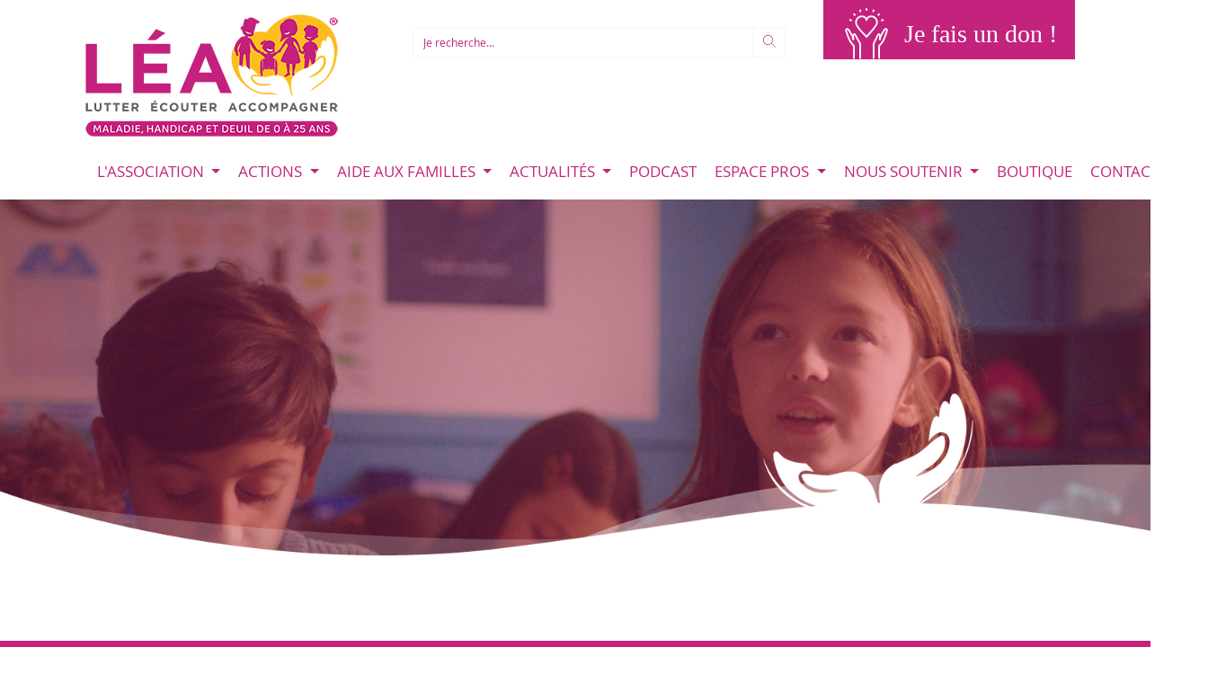

--- FILE ---
content_type: text/html; charset=utf-8
request_url: https://www.asso-lea.org/actualites-91-les-permanences-2023.html
body_size: 8342
content:

<!DOCTYPE html>
<html lang="fr">
<head>
    <meta http-equiv="Content-Type" content="text/html; charset=utf-8">
<meta name="viewport" content="width=device-width, initial-scale=1">
<title>Asso Léa</title>
<meta name="description" content="L'association LEA accompagne et soutient les familles d’enfants malades et/ou en situation de handicap, toutes pathologies et handicaps confondus, ainsi que leurs familles. Son soutien est administratif, psychologique et matériel. ">
<meta name="keywords" content="association, léa, handicap, enfants, malades, médecine, accompagnement, social, deuil, maladie, mdph">
<meta name="google-site-verification" content="stCK9JT1liwed79WKIqk2nOTkIfQqbsmUfFGDHgUqbE" />
    <!-- Bootstrap -->
    <link href="template/css/bootstrap/bootstrap.min.css" rel="stylesheet">
    <link href="fonts/bootstrap-icons.css" rel="stylesheet">
    <link rel="stylesheet" type="text/css" href="template/js/slick/slick.css"/>
    <link rel="stylesheet" type="text/css" href="template/js/slick/slick-theme.css"/>
    <link href="template/js/ekko-lightbox/ekko-lightbox.css" rel="stylesheet" />
    <link href="template/css/ecommerce.css" rel="stylesheet">
    <link href="template/css/screen.css?v=5" rel="stylesheet">
<!--[if lt IE 10]>  
<link href="template/css/screen_ie.css" rel="stylesheet">
<![endif]-->
<!-- HTML5 Shim and Respond.js IE8 support of HTML5 elements and media queries -->
<!-- WARNING: Respond.js doesn't work if you view the page via file:// -->
<!--[if lt IE 9]>
<script src="https://oss.maxcdn.com/libs/html5shiv/3.7.0/html5shiv.js"></script>
<script src="https://oss.maxcdn.com/libs/respond.js/1.4.2/respond.min.js"></script>
<![endif]-->
<!-- Google tag (gtag.js) -->
<script async src="https://www.googletagmanager.com/gtag/js?id=G-50TG1FFLPM"></script>
<script>
  window.dataLayer = window.dataLayer || [];
  function gtag(){dataLayer.push(arguments);}
  gtag('js', new Date());
  gtag('config', 'G-50TG1FFLPM');
</script>
</head>
<body role="document" id="page-actualite_details"> 
    <header>
        <div class="container-fluid">
            <div class="container">
                <div class="row mb-3 align-items-start">                 
                    <div class="navbar-header d-md-flex align-items-start">
                        <a class="navbar-brand" href="https://www.asso-lea.org/?fond=index" title="AssoLéa">
                            <img src="template/images/logo.png"  alt="logo" />
                        </a>           
                        <form method="get" class="quickSearch flex-grow-1 px-md-5" action="/">
                            <input type="hidden" name="fond" value="recherche">
                            <div class="form-group">
                                <div class="input-group">                              
                                    <input type="text" name="motcle" class="form-control" value="" placeholder="Je recherche...">
                                    <div class="input-group-btn">
                                        <button type="submit" class="btn btn-default">
                                            <span class="icon-search-1"></span>
                                        </button>
                                    </div>
                                </div>
                            </div>
                        </form>
                        <a href="https://lea.iraiser.eu/jedonne/" title="#TITRE" target="_blank" class="text-center hidden-xs hidden-sm btn-don d-flex align-items-center justify-content-center">
                            <i class="icon-heart"></i> Je fais un don !
                        </a>
                    </div>
                </div>
            </div>
            <div class="row">
                <div class="menu navbar-expand-lg navbar yamm">              
                    <div class="container">
                        <button class="navbar-toggler mb-3 mb-md-0" type="button" data-bs-toggle="collapse" data-bs-target="#mainNav" aria-controls="mainNav" aria-expanded="false" aria-label="Toggle navigation">
                          <span class="navbar-toggler-icon me-3"></span>
                          Afficher le menu
                        </button>
                        <div class="collapse navbar-collapse" id="mainNav">                            
                            <ul class="navbar-nav">
                                            <li class="nav-item  dropdown">
                                                <a href="#" title="L'ASSOCIATION" class="nav-link dropdown-toggle" data-bs-toggle="dropdown">
                                                    L'ASSOCIATION
                                                </a>                                                
                                                <div class="dropdown-menu">
                                                    <div class="container">
                                                        <div class="row justify-content-start">
                                                                <div class="col-auto p-0 ">
                                                                    <a  class="dropdown-item" href="https://www.asso-lea.org/11-l-histoire-de-lea.html" title="L'histoire de Léa">L'histoire de Léa</a>
                                                                </div>
                                                                <div class="col-auto p-0 ">
                                                                    <a  class="dropdown-item" href="https://www.asso-lea.org/12-notre-equipe.html" title="Notre équipe">Notre équipe</a>
                                                                </div>
                                                                <div class="col-auto p-0 ">
                                                                    <a  class="dropdown-item" href="https://www.asso-lea.org/13-nos-antennes.html" title="Nos antennes">Nos antennes</a>
                                                                </div>
                                                                <div class="col-auto p-0 ">
                                                                    <a  class="dropdown-item" href="https://www.asso-lea.org/17-nos-partenaires.html" title="Nos partenaires">Nos partenaires</a>
                                                                </div>
                                                                <div class="col-auto p-0 ">
                                                                    <a  class="dropdown-item" href="https://www.asso-lea.org/60-documents-officiels.html" title="Documents officiels">Documents officiels</a>
                                                                </div>
                                                        </div>
                                                    </div>
                                                </div>
                                            </li>
                                    </li>
                                            <li class="nav-item  dropdown">
                                                <a href="#" title="ACTIONS" class="nav-link dropdown-toggle" data-bs-toggle="dropdown">
                                                    ACTIONS
                                                </a>                                                
                                                <div class="dropdown-menu">
                                                    <div class="container">
                                                        <div class="row justify-content-start">
                                                                <div class="col-auto p-0 ">
                                                                    <a  class="dropdown-item" href="https://www.asso-lea.org/14-aupres-des-familles.html" title="Auprès des familles">Auprès des familles</a>
                                                                </div>
                                                                <div class="col-auto p-0 ">
                                                                    <a  class="dropdown-item" href="https://www.asso-lea.org/15-aupres-des-administrations---elus.html" title="Auprès des pouvoirs publics">Auprès des pouvoirs publics</a>
                                                                </div>
                                                                <div class="col-auto p-0 ">
                                                                    <a  class="dropdown-item" href="https://www.asso-lea.org/19-aupres-des-hopitaux.html" title="Auprès des hôpitaux">Auprès des hôpitaux</a>
                                                                </div>
                                                                <div class="col-auto p-0 ">
                                                                    <a  class="dropdown-item" href="https://www.asso-lea.org/16-temoignages.html" title="Témoignages">Témoignages</a>
                                                                </div>
                                                                <div class="col-auto p-0 ">
                                                                    <a  class="dropdown-item" href="https://www.asso-lea.org/53-septembre-en-or.html" title="Septembre en or - LÉA contre le cancer des enfants">Septembre en or - LÉA contre le cancer des enfants</a>
                                                                </div>
                                                        </div>
                                                    </div>
                                                </div>
                                            </li>
                                    </li>
                                            <li class="nav-item  dropdown">
                                                <a href="#" title="AIDE AUX FAMILLES" class="nav-link dropdown-toggle" data-bs-toggle="dropdown">
                                                    AIDE AUX FAMILLES
                                                </a>                                                
                                                <div class="dropdown-menu">
                                                    <div class="container">
                                                        <div class="row justify-content-start">
                                                                <div class="col-auto p-0 ">
                                                                    <a  class="dropdown-item" href="https://www.asso-lea.org/20-trouver-de-l-aide.html" title="Dossiers administratifs">Dossiers administratifs</a>
                                                                </div>
                                                                <div class="col-auto p-0 ">
                                                                    <a  class="dropdown-item" href="https://www.asso-lea.org/62-blog.html" title="LÉA & VOUS ">LÉA & VOUS </a>
                                                                </div>
                                                                <div class="col-auto p-0 ">
                                                                    <a  class="dropdown-item" href="https://www.asso-lea.org/40-nos-groupes-de-parole.html" title="Sorties, répit">Sorties, répit</a>
                                                                </div>
                                                                <div class="col-auto p-0 ">
                                                                    <a  class="dropdown-item" href="https://www.asso-lea.org/23-guides-et-livrets.html" title="Guides et livrets">Guides et livrets</a>
                                                                </div>
                                                                <div class="col-auto p-0 ">
                                                                    <a  class="dropdown-item" href="https://www.asso-lea.org/44-le-reseau-handipret.html" title="Handiprêt">Handiprêt</a>
                                                                </div>
                                                                <div class="col-auto p-0 ">
                                                                    <a  class="dropdown-item" href="https://www.asso-lea.org/51-les-permanences-de-lea.html" title="Permanences">Permanences</a>
                                                                </div>
                                                                <div class="col-auto p-0 ">
                                                                    <a  class="dropdown-item" href="https://www.asso-lea.org/57-sante-mentale-des-aidants---conseils-et-ressources.html" title="Santé mentale, Deuil">Santé mentale, Deuil</a>
                                                                </div>
                                                                <div class="col-auto p-0 ">
                                                                    <a  class="dropdown-item" href="https://www.asso-lea.org/58-agenda.html" title="Agenda">Agenda</a>
                                                                </div>
                                                        </div>
                                                    </div>
                                                </div>
                                            </li>
                                            <li class="active nav-item dropdown">
                                                <a href="#" title="AIDE AUX FAMILLES" class="nav-link dropdown-toggle" data-bs-toggle="dropdown">
                                                    ACTUALITÉS
                                                </a>
                                                <div class="dropdown-menu">
                                                    <div class="container">
                                                        <div class="row justify-content-start"> 
                                                            <div class="col-auto p-0  ">
                                                                <a href="https://www.asso-lea.org/?fond=actus" class="dropdown-item" title="Actualités">Actualités</a>
                                                            </div>
                                                            <div class="col-auto p-0  active">
                                                                <a href="https://www.asso-lea.org/?fond=agenda" class="dropdown-item" title="Agenda">Agenda</a>
                                                            </div>
                                                        </div>
                                                    </div>
                                                </div>
                                            </li>
                                    </li>
                                            <li class="nav-item ">
                                                <a class="nav-link" href="https://www.asso-lea.org/59-notre-podcast.html" title="PODCAST">
                                                    PODCAST
                                                </a>
                                            </li>
                                    </li>
                                            <li class="nav-item  dropdown">
                                                <a href="#" title="ESPACE PROS" class="nav-link dropdown-toggle" data-bs-toggle="dropdown">
                                                    ESPACE PROS
                                                </a>                                                
                                                <div class="dropdown-menu">
                                                    <div class="container">
                                                        <div class="row justify-content-start">
                                                                <div class="col-auto p-0 ">
                                                                    <a  class="dropdown-item" href="https://www.asso-lea.org/24-commander-des-guides.html" title="Commander des guides">Commander des guides</a>
                                                                </div>
                                                                <div class="col-auto p-0 ">
                                                                    <a  class="dropdown-item" href="https://www.asso-lea.org/25-se-former.html" title="Se former">Se former</a>
                                                                </div>
                                                                <div class="col-auto p-0 ">
                                                                    <a  class="dropdown-item" href="https://www.asso-lea.org/benevolesasso-leaorg-.html" title="Gestion des bénévoles ">Gestion des bénévoles </a>
                                                                </div>
                                                        </div>
                                                    </div>
                                                </div>
                                            </li>
                                    </li>
                                            <li class="nav-item  dropdown">
                                                <a href="#" title="NOUS SOUTENIR" class="nav-link dropdown-toggle" data-bs-toggle="dropdown">
                                                    NOUS SOUTENIR
                                                </a>                                                
                                                <div class="dropdown-menu">
                                                    <div class="container">
                                                        <div class="row justify-content-start">
                                                                <div class="col-auto p-0 ">
                                                                    <a  class="dropdown-item" href="https://www.asso-lea.org/27-faire-un-don---adherer.html" title="Faire un don">Faire un don</a>
                                                                </div>
                                                                <div class="col-auto p-0 ">
                                                                    <a  class="dropdown-item" href="https://www.asso-lea.org/43-adherer.html" title="Adhérer">Adhérer</a>
                                                                </div>
                                                                <div class="col-auto p-0 ">
                                                                    <a  class="dropdown-item" href="https://www.asso-lea.org/devenir-partenaire.html" title="Devenir partenaire">Devenir partenaire</a>
                                                                </div>
                                                                <div class="col-auto p-0 ">
                                                                    <a  class="dropdown-item" href="https://www.asso-lea.org/mecenat-de-competences.html" title="Mécénat de compétences">Mécénat de compétences</a>
                                                                </div>
                                                                <div class="col-auto p-0 ">
                                                                    <a  class="dropdown-item" href="https://www.asso-lea.org/69-manifeste---municipales-2026.html" title="Manifeste - Municipales 2026">Manifeste - Municipales 2026</a>
                                                                </div>
                                                        </div>
                                                    </div>
                                                </div>
                                            </li>
                                    </li>
                                            <li class="nav-item ">
                                                <a class="nav-link" href="https://www.asso-lea.org/boutique-solidaire.html" title="BOUTIQUE">
                                                    BOUTIQUE
                                                </a>
                                            </li>
                                    </li>
                                            <li class="nav-item ">
                                                <a class="nav-link" href="https://www.asso-lea.org/contact.html" title="CONTACT">
                                                    CONTACT
                                                </a>
                                            </li>
                                    </li>
                                            <li class="nav-item ">
                                                <a class="nav-link" href="https://www.asso-lea.org/mentions-legales.html" title="CGU">
                                                    CGU
                                                </a>
                                            </li>
                                    </li>
                                <li>
                                    <a href="#">
                                        <i class="icon icon-home"></i>
                                    </a>
                                </li>
                            </ul>
                        </div>
                    </div>                    
                </div>
<div class="slick-banner hidden-xs col-12 px-0 py-3">
				        <div>
				            <div class="item mini">
				            	<img src="client/cache/contenu/1600_400____2__topcenter_lea_2025-3_708.jpg" class="image-cover topcenter">
						            <div class="caption d-flex align-items-center ">
				                        <h3 class="text-center text-md-left col col-md-5 offset-md-6 mt-5"></h3>
				                    </div>
					        </div>
				        </div>
</div>
            </div>                     
        </div>
    </header>
<section class="contenu">
	<div class="container mb-5">
		<div class="row">
			<div class="col-12">
			</div>
		</div>
	</div>
</section>
	<aside class="container-fluid mt-5 actus pb-5">
		<div class="container">
			<div class="row">
				<div class="col">
					<h2 class="titre text-center"><a href="https://www.asso-lea.org/?fond=actus" title="Toutes les actualités">Toute l'actualité de l'association Léa</a></h2>
					<div class="slick-actu">
							<a href="https://www.asso-lea.org/actualites-158-retrouvez-le-lexique-du-guide-1.html" class="item clearfix">
								<div class="img cadre">
											<img src="client/cache/actualite/400_300____2__topcenter_vert-rouge-illustration-potager-logotype-_753.png" title="" alt="" class="image-cover topcenter">
								</div>
								<div class="desc mt-3 px-1">
									<h3 class="titre">Retrouvez les maisons des parents et des familles</h3>
									<span class="more">Lire(+)</span>
								</div>
							</a>
							<a href="https://www.asso-lea.org/actualites-147-notre-rapport-d-activite-2024.html" class="item clearfix">
								<div class="img cadre">
											<img src="client/cache/actualite/400_300____2__topcenter_capture-d-e--cran-2025-04-29-a---112021_730.png" title="" alt="" class="image-cover topcenter">
								</div>
								<div class="desc mt-3 px-1">
									<h3 class="titre">L’association LÉA publie son Rapport d’Activité 2024 : une année de solidarité, d’innovation et d’engagement pour les familles !</h3>
									L’association LÉA, engagée depuis plus de 10 ans aux côtés des familles d’enfants malades ou en situation de handicap, dévoile aujourd’hui son rapport d’activité 2024. Ce document comple...
									<span class="more">Lire(+)</span>
								</div>
							</a>
							<a href="https://www.asso-lea.org/actualites-141-lea-a-la-tv-.html" class="item clearfix">
								<div class="img cadre">
											<img src="client/cache/actualite/400_300____2__topcenter_lea_still_3_710.jpg" title="" alt="" class="image-cover topcenter">
								</div>
								<div class="desc mt-3 px-1">
									<h3 class="titre">LÉA à la TV !!</h3>
									Le mardi 18 mars à 10h45 sera officiellement lancée la campagne de sensibilisation LÉA sur France télévision
									<span class="more">Lire(+)</span>
								</div>
							</a>
							<a href="https://www.asso-lea.org/actualites-139-lancement-du-podcast--lea---vous----une-voix-pour-les-familles-et-les-aidants-️.html" class="item clearfix">
								<div class="img cadre">
											<img src="client/cache/actualite/400_300____2__topcenter_podcast_695.jpg" title="" alt="" class="image-cover topcenter">
								</div>
								<div class="desc mt-3 px-1">
									<h3 class="titre">Lancement du Podcast "LÉA & Vous" : Donner la parole aux aidants </h3>
									Un rendez-vous mensuel incontournable pour informer, soutenir et sensibiliser
L’association LÉA lance son podcast mensuel "LÉA & Vous", une série d’épisodes dédiés aux familles confrontée...
									<span class="more">Lire(+)</span>
								</div>
							</a>
							<a href="https://www.asso-lea.org/actualites-117-l-agenda-lea.html" class="item clearfix">
								<div class="img cadre">
											<img src="client/cache/actualite/400_300____2__topcenter_bis-agenda_643.png" title="" alt="" class="image-cover topcenter">
								</div>
								<div class="desc mt-3 px-1">
									<h3 class="titre">L'agenda LÉA</h3>
									L'agenda LÉA est un outil essentiel pour rester informé de tous les événements que l'association organise tout au long de l'année. Il regroupe les sorties familiales, les journées de répit, les...
									<span class="more">Lire(+)</span>
								</div>
							</a>
							<a href="https://www.asso-lea.org/actualites-116-benevole-chez-lea-.html" class="item clearfix">
								<div class="img cadre">
											<img src="client/cache/actualite/400_300____2__topcenter_f10ca15b-7d84-4e46-84aa-5e013f240b68_617.jpg" title="" alt="" class="image-cover topcenter">
								</div>
								<div class="desc mt-3 px-1">
									<h3 class="titre">Devenir bénévole chez LÉA </h3>
									Rejoignez l’Association LÉA en tant que Bénévole !
Vous souhaitez faire une différence dans la vie des familles d’enfants malades, porteurs de troubles ou de handicap ? 
L’association L...
									<span class="more">Lire(+)</span>
								</div>
							</a>
							<a href="https://www.asso-lea.org/actualites-90-bulle-d-oxygene-2023.html" class="item clearfix">
								<div class="img cadre">
										<img src="template/images/logo.png" style="" class="image-contain">
								</div>
								<div class="desc mt-3 px-1">
									<h3 class="titre">Bulle d'oxygène</h3>
									Nous organisons des journées de répit et des sorties pour les familles d'enfants malades, en situation de handicap ou porteurs de troubles et pour les parents endeuillés.
									<span class="more">Lire(+)</span>
								</div>
							</a>
							<a href="https://www.asso-lea.org/actualites-72-vous-avez-envie-d-aider-lea-.html" class="item clearfix">
								<div class="img cadre">
											<img src="client/cache/actualite/400_300____2__topcenter_comment-aider-le--a_355.png" title="" alt="" class="image-cover topcenter">
								</div>
								<div class="desc mt-3 px-1">
									<h3 class="titre">Vous avez envie d'aider LÉA ?</h3>
									L’association LÉA accompagne les familles à comprendre l’univers dans lequel la maladie ou le handicap de leur enfant les a projeté, à gérer leur situation administratives et à réorganiser ...
									<span class="more">Lire(+)</span>
								</div>
							</a>
							<a href="https://www.asso-lea.org/actualites-159-hommage-a-joel-savoy.html" class="item clearfix">
								<div class="img cadre">
											<img src="client/cache/actualite/400_300____2__middlecenter_capture-d-e--cran-2025-11-26-a---112203_763.png" title="" alt="" class="image-cover middlecenter">
								</div>
								<div class="desc mt-3 px-1">
									<h3 class="titre">Hommage à Joël Savoy </h3>
									Joël Savoy nous a quitté en Octobre dernier, en hommage à ce grand homme, sa famille a décidé de donner en son nom. L'association les remercie infiniment pour leur générosité.
									<span class="more">Lire(+)</span>
								</div>
							</a>
							<a href="https://www.asso-lea.org/actualites-157-test.html" class="item clearfix">
								<div class="img cadre">
										<img src="template/images/logo.png" style="" class="image-contain">
								</div>
								<div class="desc mt-3 px-1">
									<h3 class="titre">test</h3>
									<span class="more">Lire(+)</span>
								</div>
							</a>
							<a href="https://www.asso-lea.org/actualites-154-journee-internationale-des-cancers-de-l-enfant---notre-rencontre-avec-les-ministres-de-la-sante-et-de-la-recherche.html" class="item clearfix">
								<div class="img cadre">
											<img src="client/cache/actualite/400_300____2__topcenter_pouvoirs-publics-site_751.png" title="" alt="" class="image-cover topcenter">
								</div>
								<div class="desc mt-3 px-1">
									<h3 class="titre">Journée internationale des cancers de l’enfant : notre rencontre avec les ministres de la santé et de la recherche </h3>
									<span class="more">Lire(+)</span>
								</div>
							</a>
							<a href="https://www.asso-lea.org/actualites-152-vote-au-senat-de-15m€-pour-la-recherche-clinique-sur-les-cancers-de-l-enfant--.html" class="item clearfix">
								<div class="img cadre">
											<img src="client/cache/actualite/400_300____2__topcenter_pouvoirs-publics-site_746.png" title="" alt="" class="image-cover topcenter">
								</div>
								<div class="desc mt-3 px-1">
									<h3 class="titre">Vote au Senat de 15M€ pour la recherche clinique sur les cancers de l’enfant</h3>
									<span class="more">Lire(+)</span>
								</div>
							</a>
							<a href="https://www.asso-lea.org/actualites-156-ajpp-et-education-nationale.html" class="item clearfix">
								<div class="img cadre">
										<img src="template/images/logo.png" style="" class="image-contain">
								</div>
								<div class="desc mt-3 px-1">
									<h3 class="titre">AJPP et éducation nationale</h3>
									<span class="more">Lire(+)</span>
								</div>
							</a>
							<a href="https://www.asso-lea.org/actualites-155-8eme-colloque-cancers-pediatriques-a-l-assemblee-nationale---prevenir--guerir--soutenir-04-06-2025.html" class="item clearfix">
								<div class="img cadre">
											<img src="client/cache/actualite/400_300____2__topcenter_pouvoirs-publics-site_752.png" title="" alt="" class="image-cover topcenter">
								</div>
								<div class="desc mt-3 px-1">
									<h3 class="titre">8ème Colloque cancers pédiatriques à l’Assemblée Nationale : prévenir, guérir, soutenir 04/06/2025</h3>
									<span class="more">Lire(+)</span>
								</div>
							</a>
							<a href="https://www.asso-lea.org/actualites-153-le-fonds-de-15m€-pour-la-recherche-clinique-sur-les-cancers-pediatriques-remis-par-le-gouvernement-.html" class="item clearfix">
								<div class="img cadre">
											<img src="client/cache/actualite/400_300____2__topcenter_pouvoirs-publics-site_747.png" title="" alt="" class="image-cover topcenter">
								</div>
								<div class="desc mt-3 px-1">
									<h3 class="titre">Le fonds de 15M€ pour la recherche clinique sur les cancers pédiatriques remis par le gouvernement ?</h3>
									<span class="more">Lire(+)</span>
								</div>
							</a>
							<a href="https://www.asso-lea.org/actualites-150-l-association-lea-remporte-le-prix-du-public-aux-talenteo-awards-2025-.html" class="item clearfix">
								<div class="img cadre">
											<img src="client/cache/actualite/400_300____2__topcenter_photo-talente--o_744.jpg" title="" alt="" class="image-cover topcenter">
								</div>
								<div class="desc mt-3 px-1">
									<h3 class="titre">L’Association LÉA remporte le Prix du Public aux Talentéo Awards 2025 !</h3>
									<span class="more">Lire(+)</span>
								</div>
							</a>
							<a href="https://www.asso-lea.org/actualites-149-la-caa.html" class="item clearfix">
								<div class="img cadre">
											<img src="client/cache/actualite/400_300____2__topcenter_75_741.png" title="" alt="" class="image-cover topcenter">
								</div>
								<div class="desc mt-3 px-1">
									<h3 class="titre">Tout savoir sur la Communication Alternative et Augmentée (CAA) pour les enfants</h3>
									<span class="more">Lire(+)</span>
								</div>
							</a>
							<a href="https://www.asso-lea.org/actualites-145-klkl.html" class="item clearfix">
								<div class="img cadre">
											<img src="client/cache/actualite/400_300____2__topcenter_a4---affiche-colloque-2025---web_727.jpg" title="" alt="" class="image-cover topcenter">
								</div>
								<div class="desc mt-3 px-1">
									<h3 class="titre">Notre Colloque 2025 annulé.</h3>
									<span class="more">Lire(+)</span>
								</div>
							</a>
							<a href="https://www.asso-lea.org/actualites-144-comprendre-le-deuil-anticipe-d-un-enfant----une-plongee-dans-la-complexite-emotionnelle-et-psychologique.html" class="item clearfix">
								<div class="img cadre">
											<img src="client/cache/actualite/400_300____2__topcenter_deuil-anticipe--_723.jpeg" title="" alt="" class="image-cover topcenter">
								</div>
								<div class="desc mt-3 px-1">
									<h3 class="titre">Comprendre le deuil anticipé d’un enfant :  Une plongée dans la complexité émotionnelle et psychologique</h3>
									<span class="more">Lire(+)</span>
								</div>
							</a>
							<a href="https://www.asso-lea.org/actualites-143-les-maladies-psychiques-de-l-enfance-et-de-l-adolescence----classification--evolution-et-enjeux-de-prise-en-charge.html" class="item clearfix">
								<div class="img cadre">
											<img src="client/cache/actualite/400_300____2__topcenter_maladie-ado_721.jpeg" title="" alt="" class="image-cover topcenter">
								</div>
								<div class="desc mt-3 px-1">
									<h3 class="titre">Les maladies psychiques de l’enfance et de l’adolescence :  Classification, évolution et enjeux de prise en charge</h3>
									<span class="more">Lire(+)</span>
								</div>
							</a>
					</div>
				</div>
			</div>
		</div>
	</aside>
        <footer>
        	<div class="container">
        		<div class="row pt-5">
        			<div class="col-md-4 px-5">
                        <a href="https://www.asso-lea.org/23-guides-et-livrets.html" class="cta">
                            <h3 class="mb-3">
                                Guides et livrets
                            </h3>
                            <center>
                                Nous&nbsp;offrons aux&nbsp;familles des&nbsp;guides gratuits afin de mieux&nbsp;les&nbsp;orienter dans le monde du handicap, de la maladie ou de la perte d'un enfant. Une participation financi&egrave;re&nbsp;est demand&eacute;e pour l'envoi &agrave; domicile.
                            </center>
                            <i class="picto icon-book mb-4"></i>
                        </a>
                    </div>
                        <div class="col-md-4 px-5">
                            <a href="https://www.asso-lea.org/20-trouver-de-l-aide.html" class="cta">
                                <h3 class="mb-3">
                                    Dossiers administratifs
                                </h3>
                                <center>Lorsqu'on atterrit sur la&nbsp;plan&egrave;te handicap,&nbsp;de nombreux mots compliqu&eacute;s sont d&eacute;couverts en m&ecirc;me temps qu'un diagnostic : dossier MDPH, AJPP, AEEH...&nbsp;cette rubrique r&eacute;pond &agrave; vos questions. Vous pouvez ici retrouver des articles qui vous aideront &agrave; comprendre les dossiers.&nbsp;</center>
                                <i class="picto icon-family-2 mb-4"></i>
                            </a>
                        </div>
                        <div class="col-md-4 px-5">
                            <div class="cta">
                                <div class="d-grid gap-2">
                                        <a href="https://lea.iraiser.eu/jedonne/" title="Faire un don" target="_blank" class="btn btn-lg btn-primary btn-block">
                                            Faire un don ! <i class="icon-right-arrow-1"></i>
                                        </a>
                                        <a href="https://www.asso-lea.org/43-adherer.html" title="Faire un don" class="btn btn-lg btn-primary btn-block">
                                            Adherer <i class="icon-right-arrow-1"></i>
                                        </a>
                                        <a href="https://www.asso-lea.org/devenir-partenaire.html" class="btn btn-lg btn-primary btn-block">
                                            Devenir partenaire ! <i class="icon-right-arrow-1"></i>
                                        </a>
                                </div>
                                <i class="picto icon-heart mt-5 picto-lg"></i>
                            </div>
                        </div>
	        	</div>
            </div>
            <div class="container-fluid nav-bottom pt-3">
                <div class="container">
                    <div class="row gy-5 gy-md-0">
                        <div class="col-md-4 coords text-center text-md-left">
                            Association Léa<br>
                            Loi 1901 - Reconnue d'intéret général<br>
                            <span>46 rue Antoine Lombard<br>
83300 Draguignan</span>
                        </div>
                        <div class="col-md-4 tel d-flex justify-content-center">
                            <div>
                                <div class="d-flex">
                                    <i class="bi bi-whatsapp icon-lg "></i>
                                    <div class="align-right ms-3 text">
                                        Permanence<br>téléphonique<br>familles
                                    </div>
                                </div>
                                <a href="tel:0805950874" class="btn mt-3">
                                    <div class="d-flex">
                                        <span class="px-2">
                                            <i class="bi bi-whatsapp"></i>
                                            N°VERT
                                        </span>
                                        <span class="px-2">
                                            0805950874
                                        </span>
                                    </div>
                                </a>
                            </div>
                        </div>
                        <div class="col-md-4 newsletter">
                           <!-- Begin Mailchimp Signup Form -->
                            <link href="//cdn-images.mailchimp.com/embedcode/horizontal-slim-10_7.css" rel="stylesheet" type="text/css">
                            <style type="text/css">
                                #mc_embed_signup{background:#fff; clear:left; font:14px Helvetica,Arial,sans-serif; width:100%;}
                                /* Add your own Mailchimp form style overrides in your site stylesheet or in this style block.
                                   We recommend moving this block and the preceding CSS link to the HEAD of your HTML file. */
                            </style>
                            <div id="mc_embed_signup">
                            <form action="https://asso-lea.us8.list-manage.com/subscribe?u=b1f912ff51df8d81390a526ed&id=83cb90c543" method="post" id="mc-embedded-subscribe-form" name="mc-embedded-subscribe-form" class="validate" target="_blank" novalidate>
                                <div id="mc_embed_signup_scroll">
                                <label for="mce-EMAIL">Abonnez-vous à notre newsletter</label>
                                <input type="email" value="" name="EMAIL" style="width:200px;" class="email" id="mce-EMAIL" placeholder="Saisissez votre email" required>
                                <!-- real people should not fill this in and expect good things - do not remove this or risk form bot signups-->
                                <div style="position: absolute; left: -5000px;" aria-hidden="true"><input type="text" name="b_b1f912ff51df8d81390a526ed_83cb90c543" tabindex="-1" value=""></div>
                                <div class="clear"><input type="submit" value="Je m'abonne !" name="subscribe" id="mc-embedded-subscribe" class="btn btn-primary"></div>
                                </div>
                            </form>
                            </div>
                            <!--End mc_embed_signup-->
                        </div>
                    </div>
                    <div class="row mt-3">
                        <div class="col-md-9 links py-3 d-flex flex-wrap align-items-center justify-content-center justify-content-md-start">
                            <a href="/" title="Accueil" ><i class="bi bi-house-fill"></i></a>
                                &nbsp;|&nbsp;<a href="https://www.asso-lea.org/association-aide-enfants-malades-handicap.html" title="L'ASSOCIATION">L'ASSOCIATION</a>
                                &nbsp;|&nbsp;<a href="https://www.asso-lea.org/nos-actions.html" title="ACTIONS">ACTIONS</a>
                                &nbsp;|&nbsp;<a href="https://www.asso-lea.org/aide-aux-familles-enfants-handicapes-malades.html" title="AIDE AUX FAMILLES">AIDE AUX FAMILLES</a>
                                &nbsp;|&nbsp;<a href="https://www.asso-lea.org/59-notre-podcast.html" title="PODCAST">PODCAST</a>
                                &nbsp;|&nbsp;<a href="https://www.asso-lea.org/espace-pros.html" title="ESPACE PROS">ESPACE PROS</a>
                                &nbsp;|&nbsp;<a href="https://www.asso-lea.org/soutenir-association-enfants-handicap.html" title="NOUS SOUTENIR">NOUS SOUTENIR</a>
                                &nbsp;|&nbsp;<a href="https://www.asso-lea.org/boutique-solidaire.html" title="BOUTIQUE">BOUTIQUE</a>
                                &nbsp;|&nbsp;<a href="https://www.asso-lea.org/contact.html" title="CONTACT">CONTACT</a>
                                &nbsp;|&nbsp;<a href="https://www.asso-lea.org/mentions-legales.html" title="CGU">CGU</a>
                        </div>
                        <div class="col-md-3 text-right py-3 social d-flex justify-content-around align-items-center">
                            <a target="_blank" href="https://www.facebook.com/associationlea1"><i class="bi bi-facebook"></i></a>
                            <a target="_blank" href="https://twitter.com/assolea"><i class="bi bi-twitter"></i></a>
                            <a target="_blank" href="https://instagram.com/association_lea"><i class="bi bi-instagram"></i></a>
                            <a target="_blank" href="https://fr.linkedin.com/company/tousderrierelea"><i class="bi bi-linkedin"></i></a>
                        </div>
                    </div>
                </div>
            </div>
        </footer>
       	<div class="modal fade" id="mdpModal" tabindex="-1" role="dialog" aria-labelledby="myModalLabel" aria-hidden="true">
  <div class="modal-dialog">
    <div class="modal-content">
      <div class="modal-header">
        <button type="button" class="close" data-dismiss="modal" aria-hidden="true">&times;</button>
        <h4 class="modal-title" id="myModalLabel">Vous avez perdu votre mot de passe ?</h4>
      </div>
        <form action="" method="post" name="formmdp" id="formmdp" class="form-horizontal">
          <div class="modal-body">        
          	<strong>Saisissez votre email pour en recevoir un nouveau.</strong><br /><br />
                <input type="hidden" name="urlok" value="https://www.asso-lea.org/?fond=connexion&amp;mdpenvoye=1">
                <input type="hidden" name="urlerr" value="https://www.asso-lea.org/?fond=connexion&amp;errmdp=1">
                <input type="hidden" name="action" value="chmdp" />           		
                <div class="form-group">
                	<label  class="col-lg-4 control-label">Email :</label>
                    <div class="col-lg-8">
                        <input class="form-control" id="mailoublie"  name="email" type="text" />
                    </div> 
                </div>
          </div>
          <div class="modal-footer">
            <button type="button" class="btn btn-default" data-dismiss="modal">Fermer</button>
            <button type="submit" class="btn btn-primary pull-right">Valider</button>
          </div>
        </form>
    </div>
  </div>
</div>
        <div class="modal fade" id="modalNewsletter">
  <div class="modal-dialog">
    <div class="modal-content">
        <div class="modal-header">
          <button type="button" class="close" data-dismiss="modal" aria-label="Close"><span aria-hidden="true">&times;</span></button>
          <h2 class="modal-title">Newsletter</h2>
        </div>
        <div class="modal-body"> 
        </div>
        <div class="modal-footer">          
          <button class="btn btn-primary pull-right" data-dismiss="modal">Fermer</button>  
        </div>
    </div><!-- /.modal-content -->
  </div><!-- /.modal-dialog -->
</div><!-- /.modal -->
        <script src="template/js/jquery-1.11.3.min.js"></script>
<script src="template/js/bootstrap/bootstrap.bundle.min.js"></script>
<script src="template/js/TweenLite.min.js"></script>
<script src="template/js/plugins/CSSPlugin.min.js"></script>
<script src="template/js/plugins/ScrollToPlugin.min.js"></script>
<script src="template/js/slick/slick.min.js"></script>
<script src="template/js/ekko-lightbox/ekko-lightbox.js"></script>
<script>
	var lang="1";
	var id_rubrique = "";	
	var url = "?fond=actualite_details";
    var page = "" != "" ? "" : 1;
    var motcle = "";
</script>
<script src="template/js/script.js"></script> 
<script src='https://www.google.com/recaptcha/api.js'></script>
 <script>
   function onSubmit(token) {
     document.getElementById("form-recaptcha").submit();
   }
 </script>
<script async defer src="https://maps.googleapis.com/maps/api/js?key=AIzaSyCEd5fj8tV_oEhSS_9UEp7_F1jkDE_yYHo&callback=initMap"
  type="text/javascript"></script>
    </body>
<!-- Page parsée et évaluée en 0.1033 secondes -->
</html>


--- FILE ---
content_type: text/css
request_url: https://www.asso-lea.org/template/js/slick/slick-theme.css
body_size: 674
content:
@charset "UTF-8";
/* Slider */
.slick-loading .slick-list { background: #fff url('ajax-loader.gif?1483447920') center center no-repeat; }

/* Icons */
@font-face { font-family: "slick"; src: url('fonts/slick.eot?1483447921'); src: url('fonts/slick.eot?&1483447921#iefix') format("embedded-opentype"), url('fonts/slick.woff?1483447922') format("woff"), url('fonts/slick.ttf?1483447922') format("truetype"), url('fonts/slick.svg?1483447922#slick') format("svg"); font-weight: normal; font-style: normal; }
/* Arrows */
.slick-prev, .slick-next { position: absolute; z-index: 100; display: block; height: 20px; width: 20px; line-height: 0px; font-size: 30px; cursor: pointer; background: transparent; color: rgba(112, 188, 30, 0.8); top: 50%; margin-top: -10px; padding: 0; border: none; outline: none; }
.slick-prev:hover, .slick-prev:focus, .slick-next:hover, .slick-next:focus { outline: none; background: transparent; color: #70BC1E; }
.slick-prev:hover:before, .slick-prev:focus:before, .slick-next:hover:before, .slick-next:focus:before { opacity: 1; }
.slick-prev.slick-disabled:before, .slick-next.slick-disabled:before { opacity: 0.25; }

.slick-prev:before, .slick-next:before { font-family: "slick"; font-size: 20px; line-height: 1; color: rgba(112, 188, 30, 0.8); opacity: 0.75; -webkit-font-smoothing: antialiased; -moz-osx-font-smoothing: grayscale; }

.slick-prev { left: 25px; }
[dir="rtl"] .slick-prev { left: auto; right: 25px; }
.slick-prev:before { content: ""; }
[dir="rtl"] .slick-prev:before { content: ""; }

.slick-next { right: 25px; }
[dir="rtl"] .slick-next { left: 25px; right: auto; }
.slick-next:before { content: ""; }
[dir="rtl"] .slick-next:before { content: ""; }

/* Dots */
.slick-slider { margin-bottom: 50px; }

.slick-dots { position: absolute; bottom: -25px; list-style: none; display: block; text-align: center; padding: 0; width: 100%; margin: 0; }
.slick-dots li { position: relative; display: inline-block; height: 15px; width: 15px; margin: 0 5px; padding: 0; cursor: pointer; }
.slick-dots li button { border: 0; background: transparent; display: block; height: 15px; width: 15px; outline: none; line-height: 0px; font-size: 0px; color: #fff; padding: 5px; cursor: pointer; }
.slick-dots li button:hover, .slick-dots li button:focus { outline: none; }
.slick-dots li button:hover:before, .slick-dots li button:focus:before { opacity: 1; }
.slick-dots li button:before { position: absolute; top: 0; left: 0; content: "•"; width: 15px; height: 15px; font-family: "slick"; font-size: 15px; line-height: 20px; text-align: center; color: #70BC1E; opacity: 0.25; -webkit-font-smoothing: antialiased; -moz-osx-font-smoothing: grayscale; }
.slick-dots li.slick-active button:before { color: #70BC1E; opacity: 0.75; }


--- FILE ---
content_type: text/css
request_url: https://www.asso-lea.org/template/css/ecommerce.css
body_size: 844
content:
.wizard{overflow:hidden;font-size:14px;line-height:16px;margin:30px 0;padding:0}.wizard li{list-style:none}.wizard li a,.wizard li div{display:block;padding:5px 10px;color:#fff;text-decoration:none;background-color:#706f6f;margin-bottom:1px}.wizard li.active a,.wizard li.active div,.wizard li.success a,.wizard li.success div{background-color:#c3237c;color:#fff}.wizard li a:hover{background-color:#000;color:#c3237c}.wizard li .number{float:left;display:block;clear:right;font-size:36px;position:relative;bottom:-1px;margin-right:5px;line-height:28px}.spinner{margin-left:0;max-width:100px;display:inline-table;vertical-align:middle}.spinner input{text-align:center;color:#706f6f;height:25px;width:50px;border-radius:0;border:1px solid #706f6f;box-shadow:none}.spinner .btn{background-color:#b6b6b6;height:25px;border-radius:0;border:1px solid #706f6f;color:#706f6f}.spinner .btn:hover{background-color:#c3237c;color:#fff}.spinner .btn i{position:absolute;top:6px;left:7px;font-size:10px;color:#706f6f}.spinner .btn i.glyphicon{margin:0!important}.spinner .btn .disable{background-color:#f6f6f6;color:#b6b6b6}.alert .titre{margin-bottom:10px}.row-commande{margin-top:20px;margin-bottom:20px}.order .title-bar{color:#c3237c;margin:15px -15px 30px}.order .title-bar .titre{color:#706f6f}.order>.row>.titre{margin-bottom:15px;color:#706f6f}.order .row-livraison{margin-bottom:15px}.order .row-livraison .bloc{margin-bottom:15px;min-height:200px;border:5px solid #fff}.order .row-livraison .bloc .tarif{position:absolute;bottom:10px;right:10px;font-size:20px;background-color:#fff;color:#706f6f;padding:10px}.order .glyphicon-trash{color:#706f6f!important}.order .bloc{background-color:#f6f6f6;color:#706f6f;padding:0 30px 30px}.order .bloc>.titre{margin:0 -30px;color:#706f6f;padding:30px 30px 15px;font-weight:700}.order .bloc .legende{margin:15px 0;padding:15px;background-color:rgba(112,111,111,.1)}.order .bloc .alert,.order .bloc form{margin:15px 0}.order .bloc .btn [class*=" icon-"],.order .bloc .btn [class^=icon-]{vertical-align:middle;margin-right:5px}.order .bloc .bloc-content>div{margin-bottom:15px}.order .bloc a:not(.btn){color:#706f6f}.order .bloc.active{background-color:#b6b6b6;color:#fff}.order .bloc.active>.titre{color:#fff;background-color:#c3237c}.order .bloc.active .legende{color:#333;background-color:rgba(255,255,255,.6)}.order .bloc.active .btn{background-color:#c3237c;color:#fff;border-color:#c3237c}.order .bloc.active .btn:hover{background-color:#706f6f;color:#fff}.order .bloc .bloc-paiement{background-color:#706f6f;color:#fff;padding:5px;margin-bottom:15px}.order .bloc .bloc-paiement form{margin:0}.order .bloc .bloc-paiement .title{padding:10px}.panier .row{margin-bottom:10px}.panier .row.border{margin-bottom:0}.panier .row.border .titre{padding:15px}.panier td:first-child a{display:block}.panier td:first-child a .noimage{height:40px;padding-top:0}.panier td.alert{border:none}.panier li,.panier ul{list-style:none;padding:0}.panier .border{border-width:1px 1px 0 1px;border-style:solid;border-color:#b6b6b6}.panier .border>div{padding:10px}.panier .border.last{border-bottom:1px solid #b6b6b6;margin-bottom:15px}@media (max-width:771px){.panier{margin:10px}}.nav-control{margin:15px -15px}@media (max-width:767px){.nav-control{margin:15px 0}.nav-control .btn{display:block;float:none!important;width:100%}}

--- FILE ---
content_type: text/css
request_url: https://www.asso-lea.org/template/css/screen.css?v=5
body_size: 6519
content:
@import url(../css/animate.css);
@font-face {
  font-family: 'open_sansregular';
  src: url("/fonts/OpenSans-Regular-webfont.eot");
  src: url("/fonts/OpenSans-Regular-webfont.eot?#iefix") format("embedded-opentype"), url("/fonts/OpenSans-Regular-webfont.woff") format("woff"), url("/fonts/OpenSans-Regular-webfont.ttf") format("truetype"), url("/fonts/OpenSans-Regular-webfont.svg#open_sansregular") format("svg");
  font-weight: normal;
  font-style: normal; }

@font-face {
  font-family: 'open_sanslight';
  src: url("/fonts/OpenSans-Light-webfont.eot");
  src: url("/fonts/OpenSans-Light-webfont.eot?#iefix") format("embedded-opentype"), url("/fonts/OpenSans-Light-webfont.woff") format("woff"), url("/fonts/OpenSans-Light-webfont.ttf") format("truetype"), url("/fonts/OpenSans-Light-webfont.svg#open_sanslight") format("svg");
  font-weight: normal;
  font-style: normal; }

@font-face {
  font-family: 'open_sanssemibold';
  src: url("/fonts/OpenSans-Semibold-webfont.eot");
  src: url("/fonts/OpenSans-Semibold-webfont.eot?#iefix") format("embedded-opentype"), url("/fonts/OpenSans-Semibold-webfont.woff") format("woff"), url("/fonts/OpenSans-Semibold-webfont.ttf") format("truetype"), url("/fonts/OpenSans-Semibold-webfont.svg#open_sanssemibold") format("svg");
  font-weight: normal;
  font-style: normal; }

@font-face {
  font-family: 'open_sansbold';
  src: url("/fonts/OpenSans-Bold-webfont.eot");
  src: url("/fonts/OpenSans-Bold-webfont.eot?#iefix") format("embedded-opentype"), url("/fonts/OpenSans-Bold-webfont.woff") format("woff"), url("/fonts/OpenSans-Bold-webfont.ttf") format("truetype"), url("/fonts/OpenSans-Bold-webfont.svg#open_sansbold") format("svg");
  font-weight: normal;
  font-style: normal; }

@font-face {
  font-family: 'open_sansextrabold';
  src: url("/fonts/OpenSans-ExtraBold-webfont.eot");
  src: url("/fonts/OpenSans-ExtraBold-webfont.eot?#iefix") format("embedded-opentype"), url("/fonts/OpenSans-ExtraBold-webfont.woff") format("woff"), url("/fonts/OpenSans-ExtraBold-webfont.ttf") format("truetype"), url("/fonts/OpenSans-ExtraBold-webfont.svg#open_sansextrabold") format("svg");
  font-weight: normal;
  font-style: normal; }

@font-face {
  font-family: 'icomoon';
  src: url("/fonts/icomoon.eot?dqe5ru");
  src: url("/fonts/icomoon.eot?dqe5ru#iefix") format("embedded-opentype"), url("/fonts/icomoon.ttf?dqe5ru") format("truetype"), url("/fonts/icomoon.woff?dqe5ru") format("woff"), url("/fonts/icomoon.svg?dqe5ru#icomoon") format("svg");
  font-weight: normal;
  font-style: normal;
  font-display: block; }

[class^="icon-"], [class*=" icon-"] {
  /* use !important to prevent issues with browser extensions that change fonts */
  font-family: 'icomoon' !important;
  speak: never;
  font-style: normal;
  font-weight: normal;
  font-variant: normal;
  text-transform: none;
  line-height: 1;
  /* Better Font Rendering =========== */
  -webkit-font-smoothing: antialiased;
  -moz-osx-font-smoothing: grayscale; }

.icon-book:before {
  content: "\e900"; }

.icon-family-1:before {
  content: "\e901"; }

.icon-family-2:before {
  content: "\e902"; }

.icon-heart:before {
  content: "\e903"; }

.icon-home-1:before {
  content: "\e904"; }

.icon-next:before {
  content: "\e905"; }

.icon-right-arrow-1:before {
  content: "\e906"; }

.icon-search-1:before {
  content: "\e907"; }

.icon-youtube:before {
  content: "\e908"; }

strong {
  font-family: "open_sansbold";
  font-weight: normal; }

body, html {
  font-family: 'open_sansregular';
  font-size: 14px;
  -webkit-font-smoothing: antialiased;
  -moz-osx-font-smoothing: grayscale; }

*, *:focus, *:active, *:visited {
  outline: none !important; }

a {
  color: inherit;
  text-decoration: none; }

a:hover, a:visited {
  color: inherit;
  text-decoration: none; }

ul, li {
  margin: 0;
  padding: 0;
  list-style: none; }

.split {
  -webkit-column-count: 2;
  column-count: 2; }
  @media (max-width: 771px) {
    .split {
      -webkit-column-count: 1;
      column-count: 1; } }

.media {
  padding: 0;
  /*margin:0;*/ }
  .media img {
    width: 100%; }

.smaller {
  font-size: 70%; }

.btn {
  transition: all .7s;
  border-radius: 0; }

.btn-success, .btn-danger, .btn-warning, .btn-danger {
  color: #FFF !important;
  text-decoration: none; }
  .btn-success .glyphicon, .btn-danger .glyphicon, .btn-warning .glyphicon, .btn-danger .glyphicon {
    color: #FFF !important; }

.semi {
  font-family: "open_sanssemibold"; }

.extra {
  font-family: "open_sansextrabold"; }

h1, h2, h3, h4, h5 {
  font-weight: normal;
  margin: 0; }

.cover {
  background-repeat: no-repeat;
  background-size: cover; }
  .cover.topleft {
    background-position: left top; }
  .cover.topright {
    background-position: right top; }
  .cover.topcenter {
    background-position: center top; }
  .cover.middleleft {
    background-position: left center; }
  .cover.middleright {
    background-position: right center; }
  .cover.middlecenter {
    background-position: center center; }
  .cover.bottomleft {
    background-position: left bottom; }
  .cover.bottomright {
    background-position: right bottom; }
  .cover.bottomcenter {
    background-position: center bottom; }

.image-cover {
  object-fit: cover;
  width: 100%;
  height: 100%; }
  .image-cover.topleft {
    object-position: left top !important; }
  .image-cover.topright {
    object-position: right top !important; }
  .image-cover.topcenter {
    object-position: center top !important; }
  .image-cover.middleleft {
    object-position: left center !important; }
  .image-cover.middleright {
    object-position: right center !important; }
  .image-cover.middlecenter {
    object-position: center center !important; }
  .image-cover.bottomleft {
    object-position: left bottom !important; }
  .image-cover.bottomright {
    object-position: right bottom !important; }
  .image-cover.bottomcenter {
    object-position: center bottom !important; }

.image-contain {
  object-fit: contain;
  object-position: center center;
  width: 100%;
  height: 100%; }

.yamm .navbar-nav,
.yamm .collapse,
.yamm .dropup,
.yamm .dropdown {
  position: static; }

.yamm {
  position: relative; }

.yamm .dropdown-menu {
  left: 0;
  right: 0;
  background-color: #C3237C !important; }

.yamm .yamm-content {
  padding: 20px 30px; }

.yamm .dropdown.yamm-fw .dropdown-menu {
  left: 0;
  right: 0; }

.slick-slide {
  margin-bottom: 0 !important; }
  .slick-slide img {
    width: 100%; }

.breadcrumb-nav .breadcrumb-item {
  color: #706f6f; }
  .breadcrumb-nav .breadcrumb-item.active {
    color: #C3237C; }

aside {
  margin-bottom: 30px; }
  @media (max-width: 771px) {
    aside {
      margin-top: 0; } }

.downloads {
  background-color: rgba(112, 111, 111, 0.1);
  color: #C3237C; }
  .downloads .titre {
    font-family: "Angelina";
    font-weight: 700; }
  .downloads a {
    color: inherit;
    font-weight: bold; }
    .downloads a i {
      font-size: 2rem;
      color: #FFF;
      width: 4rem;
      height: 4rem;
      background-color: #C3237C;
      border-radius: 50%; }

.spacer {
  height: 30px; }

.slick-slider {
  margin-bottom: 10px; }

.slick-accessoire {
  margin-bottom: 20px; }

.slick-actu img {
  height: 300px; }

.slick-banner {
  margin-bottom: 0;
  opacity: 0;
  transition: opacity .5s; }
  .slick-banner.slick-initialized {
    opacity: 1; }
  .slick-banner .item {
    position: relative;
    min-height: 400px;
    display: inline-block;
    width: 100%; }
    @media (max-width: 771px) {
      .slick-banner .item {
        height: 400px; } }
  .slick-banner.mini .item {
    min-height: 300px; }
  .slick-banner .caption {
    margin-bottom: 50px;
    margin-top: 100px; }
    .slick-banner .caption .titre {
      background-color: #C3237C;
      color: #FFF;
      padding: 5px 15px;
      display: inline-block; }
    .slick-banner .caption .chapo {
      background-color: #FFF;
      padding: 15px;
      color: #706f6f;
      margin-top: -10px; }
    .slick-banner .caption .btn {
      background-color: #000;
      border-color: #000;
      color: #FFF; }
  .slick-banner .item:hover .btn, .slick-banner .item:hover .btn:hover {
    background-color: #ea2d75;
    border-color: #ea2d75;
    color: #FFF; }

.btn-primary, a.btn-primary {
  background-color: #C3237C;
  color: #FFF;
  border-color: #C3237C;
  font-family: "open_sansbold"; }
  .btn-primary:hover, a.btn-primary:hover {
    background-color: #c395db;
    border-color: #c395db; }

.btn-secondary {
  background-color: #FBBD1B;
  color: #FFF;
  border-color: #FBBD1B;
  font-family: "open_sansbold"; }
  .btn-secondary:hover {
    background-color: #FFF;
    border-color: #FFF;
    color: #FBBD1B; }

h1 {
  margin-bottom: 30px;
  color: #C3237C;
  font-size: 50px; }

a.btn-don {
  background-color: #C3237C !important;
  font-family: 'Angelina';
  padding: 10px 20px 0;
  margin-bottom: 10px;
  position: relative;
  z-index: 1000;
  color: #FFF !important;
  font-size: 2rem; }
  a.btn-don i {
    font-size: 4rem;
    margin-right: 1rem;
    vertical-align: center; }

header {
  background-color: #FFF;
  position: relative;
  z-index: 1000; }
  header .navbar-toggler {
    background-color: #FBBD1B;
    color: #FFF;
    width: 100%; }
    header .navbar-toggler .navbar-toggler-icon {
      background-image: url("data:image/svg+xml,%3csvg xmlns='http://www.w3.org/2000/svg' viewBox='0 0 30 30'%3e%3cpath stroke='rgba%28255, 255, 255, 1%29' stroke-linecap='round' stroke-miterlimit='10' stroke-width='2' d='M4 7h22M4 15h22M4 23h22'/%3e%3c/svg%3e"); }
  header .navbar-header {
    position: relative;
    z-index: 1000; }
    header .navbar-header .navbar-brand {
      height: auto;
      border: none;
      margin-right: 30px;
      padding-top: 10px;
      display: block; }
      header .navbar-header .navbar-brand img {
        max-width: 100%; }
      @media (max-width: 771px) {
        header .navbar-header .navbar-brand {
          max-width: 200px; } }
    header .navbar-header .btn {
      margin-right: 0; }
  header .quickSearch {
    margin: 30px 0 0; }
    @media (max-width: 767px) {
      header .quickSearch {
        max-width: auto;
        float: none;
        margin-top: 0; } }
    @media (max-width: 991px) {
      header .quickSearch {
        margin-right: 0; } }
    header .quickSearch .form-control {
      border-color: #f6f6f6;
      background-color: #FFF;
      box-shadow: none; }
      header .quickSearch .form-control::placeholder {
        color: #C3237C;
        font-size: 12px; }
    header .quickSearch .input-group-addon, header .quickSearch .input-group-btn button {
      border-radius: 0;
      background-color: #FFF;
      border-color: #f6f6f6;
      color: #C3237C; }
  header .menu {
    padding: 0; }
    header .menu .nav-item .nav-link {
      color: #C3237C;
      font-size: 1.2rem;
      padding: 5px 10px; }
      header .menu .nav-item .nav-link:hover {
        background-color: #C3237C;
        color: #FFF; }
    header .menu .nav-item .dropdown-menu {
      padding: 10px;
      border-radius: 0;
      margin: 0; }
      header .menu .nav-item .dropdown-menu .dropdown-item {
        color: white; }
        header .menu .nav-item .dropdown-menu .dropdown-item:hover {
          background-color: #FFF;
          color: #C3237C; }
  header .slick-banner .item {
    height: 500px;
    position: relative; }
    header .slick-banner .item.mini {
      height: 250px; }
    header .slick-banner .item img {
      width: 100%;
      height: 100%;
      object-fit: cover;
      object-position: center; }
    header .slick-banner .item:before {
      content: "";
      position: absolute;
      top: 0;
      left: 0;
      right: 0;
      bottom: 0;
      background-color: rgba(195, 35, 124, 0.3); }
    header .slick-banner .item:after {
      content: "";
      background-image: url(../images/hover-banner.png);
      position: absolute;
      top: 0;
      left: 0;
      right: 0;
      bottom: 0;
      background-repeat: no-repeat;
      background-position: center bottom;
      background-size: 100%; }
    header .slick-banner .item .caption {
      position: absolute;
      left: 0;
      top: 0;
      right: 0;
      bottom: 0;
      z-index: 2; }
      header .slick-banner .item .caption h3 {
        color: #FFF; }

#home .intro {
  padding: 15px 0 30px; }
  #home .intro .titre {
    color: #C3237C; }
  #home .intro strong {
    color: #C3237C;
    font-size: 120%; }

#home .desc {
  padding-top: 30px; }

@media (max-width: 767px) {
  #home .video {
    margin-bottom: 30px; } }

#home .video iframe {
  width: 100%; }

aside {
  margin-bottom: 50px; }

.item .cadre {
  padding: 15px 10px;
  background-color: #FFF;
  position: relative;
  box-sizing: border-box; }
  .item .cadre:before {
    content: "";
    border: 10px solid #C3237C;
    top: 0;
    left: 0;
    right: 0;
    bottom: 0;
    position: absolute; }
  .item .cadre:after {
    content: "";
    background-image: url(../images/actu-cadre.png);
    background-size: 100% 100%;
    position: absolute;
    top: 0;
    left: 0;
    right: 0;
    bottom: 0;
    z-index: 4;
    pointer-events: none; }
  .item .cadre .img {
    position: relative;
    z-index: 1; }
  .item .cadre .desc {
    position: relative;
    z-index: 100; }

.item.reverse .cadre {
  overflow: hidden; }
  .item.reverse .cadre:before {
    border-color: white; }
  .item.reverse .cadre:after {
    background-image: url(../images/actu-cadre-yellow.png); }
  .item.reverse .cadre .desc.absolute {
    position: absolute;
    bottom: 15px;
    left: 10px;
    right: 10px;
    z-index: 3;
    background-color: rgba(255, 255, 255, 0.8);
    font-size: 1rem;
    color: #000;
    pointer-events: none; }
    .item.reverse .cadre .desc.absolute .infos {
      height: 0;
      overflow: hidden;
      transition: height .7s;
      font-size: .8rem; }

.item.reverse:hover .cadre .desc.absolute .infos {
  height: 50px; }

.item.reverse:hover .cadre:after {
  background-image: url(../images/actu-cadre-purple.png); }

.item.item-boutique .border {
  background-color: #f2f2f2;
  border-color: #C3237C !important; }
  .item.item-boutique .border .titre {
    background-color: #C3237C;
    color: #FFF; }

.slick-galerie .slick-next, .slick-galerie .slick-prev {
  width: 2rem;
  height: 2rem;
  font-size: 2rem; }

.slick-galerie .slick-prev {
  color: #C3237C; }

.slick-galerie .slick-next {
  color: #C3237C; }

.slick-galerie .slick-slide {
  border: none; }

.actus, .agenda {
  background-color: #C3237C;
  margin-bottom: 0; }
  .actus h2.titre, .agenda h2.titre {
    color: #FFF;
    margin: 40px;
    font-family: "open_sansbold";
    font-size: 30px; }
    .actus h2.titre a, .agenda h2.titre a {
      color: inherit; }
  .actus .slick-next, .actus .slick-prev, .agenda .slick-next, .agenda .slick-prev {
    width: 2rem;
    height: 2rem;
    font-size: 2rem; }
  .actus .slick-prev, .agenda .slick-prev {
    left: auto;
    right: 55%;
    bottom: -2rem;
    top: auto;
    color: #c2a1d6; }
  .actus .slick-next, .agenda .slick-next {
    left: 55%;
    right: auto;
    bottom: -2rem;
    top: auto;
    color: #c2a1d6; }
  .actus .slick-slide, .agenda .slick-slide {
    border: none; }
  .actus .item, .agenda .item {
    border-bottom: 1px solid #f6f6f6;
    margin-bottom: 15px !important;
    color: #FFF;
    font-size: 14px; }
    .actus .item .img, .agenda .item .img {
      padding-left: 0;
      padding-right: 0; }
      @media (max-width: 767px) {
        .actus .item .img, .agenda .item .img {
          margin-bottom: 15px; } }
    .actus .item .desc, .agenda .item .desc {
      color: #FFF; }
      @media (max-width: 767px) {
        .actus .item .desc, .agenda .item .desc {
          padding-bottom: 15px; } }
    .actus .item:last-child, .agenda .item:last-child {
      border-bottom: 0;
      margin-bottom: 0 !important; }
    .actus .item .titre, .agenda .item .titre {
      color: #FBBD1B;
      margin-bottom: 15px;
      font-family: "open_sansbold";
      font-size: 16px; }
    .actus .item .more, .agenda .item .more {
      color: #FBBD1B;
      font-weight: bold;
      font-style: italic; }
    .actus .item .date, .agenda .item .date {
      color: #FFF; }
    .actus .item .calendar, .agenda .item .calendar {
      background-color: #333;
      color: #c2a1d6;
      padding: 100% 0 0;
      position: relative;
      text-align: center; }
      .actus .item .calendar > div, .agenda .item .calendar > div {
        position: absolute;
        top: 10px;
        bottom: 10px;
        left: 10px;
        right: 10px; }
        .actus .item .calendar > div span, .agenda .item .calendar > div span {
          display: block; }
      .actus .item .calendar .jour, .agenda .item .calendar .jour {
        font-family: "open_sansbold";
        font-size: 40px;
        line-height: 32px;
        color: #FFF; }
      .actus .item .calendar .mois, .actus .item .calendar .annee, .agenda .item .calendar .mois, .agenda .item .calendar .annee {
        font-family: "open_sansbold";
        font-size: 20px;
        line-height: 22px; }
      @media (max-width: 1199px) {
        .actus .item .calendar .jour, .agenda .item .calendar .jour {
          font-size: 25px;
          line-height: 28px; }
        .actus .item .calendar .mois, .actus .item .calendar .annee, .agenda .item .calendar .mois, .agenda .item .calendar .annee {
          font-size: 15px;
          line-height: 18px; } }
  .actus.mini, .agenda.mini {
    padding-bottom: 0;
    position: relative; }
    .actus.mini hr:first-child, .actus.mini hr:last-child, .agenda.mini hr:first-child, .agenda.mini hr:last-child {
      border-top: 2px solid #c2a1d6;
      margin-top: 0; }
      .actus.mini hr:first-child:last-child, .actus.mini hr:last-child:last-child, .agenda.mini hr:first-child:last-child, .agenda.mini hr:last-child:last-child {
        margin-bottom: 0;
        position: absolute;
        bottom: 0;
        left: 15px;
        right: 15px; }

.agenda .item {
  height: 114px; }
  @media (max-width: 767px) {
    .agenda .item {
      height: 220px;
      overflow: hidden; }
      .agenda .item .calendar {
        padding: 15px;
        margin-bottom: 15px; }
        .agenda .item .calendar > div {
          position: static; } }
  .agenda .item > div:first-child {
    padding: 0; }

.actualite {
  margin-top: 30px; }
  .actualite .actus, .actualite .agenda {
    background-color: transparent; }
    .actualite .actus .titre, .actualite .agenda .titre {
      color: #C3237C;
      margin: 0  0 2rem 0; }
    .actualite .actus .item, .actualite .agenda .item {
      height: auto;
      color: #000; }
      .actualite .actus .item.sticky, .actualite .agenda .item.sticky {
        border-color: #C3237C !important; }
      .actualite .actus .item .no-image, .actualite .agenda .item .no-image {
        opacity: .5; }
  .actualite .agenda .item {
    position: relative; }
    .actualite .agenda .item .calendar {
      /*padding:0;
				position: absolute;
				top:0;
				bottom:0;
				left:0;
				right:0;
				*/ }
      .actualite .agenda .item .calendar > div {
        display: flex;
        flex-direction: column;
        justify-content: center; }
  .actualite .pagination li a {
    color: #C3237C; }
  .actualite .pagination li.active a, .actualite .pagination li a:hover {
    background-color: #C3237C;
    border-color: #C3237C;
    color: #FFF; }

.bar {
  background-color: #333;
  color: #FFF;
  padding: 15px;
  margin-bottom: 30px; }
  .bar .item {
    color: #FFF;
    height: auto; }
    .bar .item > div:first-child {
      display: flex;
      flex-direction: column;
      justify-content: center; }
    .bar .item .titre-bar {
      font-family: "open_sansbold";
      font-family: 35px;
      color: #c2a1d6; }
    @media (max-width: 771px) {
      .bar .item .bloc-title {
        margin-bottom: 15px; } }
    .bar .item .date {
      padding: 0; }
    .bar .item .titre {
      color: #c2a1d6;
      margin-top: 10px; }
    .bar .item .calendar {
      background-color: #C3237C;
      color: #FFF;
      padding: 0; }
      .bar .item .calendar > div {
        position: static;
        padding: 10px; }
        .bar .item .calendar > div .mois, .bar .item .calendar > div .annee {
          color: #c2a1d6; }

.row-border {
  border-bottom: 1px solid #f6f6f6; }

.noimage:before {
  content: "";
  display: block;
  padding-top: 100%;
  background-color: rgba(194, 161, 214, 0.5);
  background-image: url(../images/flower_full.png);
  background-size: 90% auto;
  background-position: -10px center;
  background-repeat: no-repeat; }

.contenu {
  margin-top: 30px; }
  .contenu .titre {
    font-size: 30px; }
  .contenu .intro li, .contenu .desc li {
    list-style: disc;
    margin-bottom: .5rem;
    margin-left: 1.5rem; }
  .contenu .intro {
    background-color: #C3237C;
    color: #FFF;
    padding: 30px;
    margin-bottom: 30px;
    position: relative; }
    .contenu .intro:before {
      content: "";
      display: block;
      position: absolute;
      top: 0;
      left: 0;
      right: 0;
      bottom: 0;
      opacity: .1;
      background-image: url(../images/flower_white.png);
      background-repeat: no-repeat;
      background-position: left center;
      background-size: auto 120%; }
  .contenu .desc h2 {
    font-size: 2rem; }
  .contenu .desc h3 {
    font-size: 1.7rem; }
  .contenu .desc h4 {
    font-size: 1.5rem; }
  .contenu .desc h5 {
    font-size: 1.2rem; }
  .contenu .desc h2, .contenu .desc h3, .contenu .desc h4, .contenu .desc h5 {
    margin-bottom: 1rem; }
  .contenu .desc a:not(.btn) {
    color: inherit;
    text-decoration: underline; }
  .contenu .bloc {
    margin-bottom: 30px;
    background-color: #f6f6f6; }
    .contenu .bloc .image {
      text-align: center; }
      .contenu .bloc .image img {
        display: inline-block; }
        .contenu .bloc .image img.logo {
          width: 90%; }
    .contenu .bloc .infos {
      padding: 2rem;
      color: #333;
      transition-property: all;
      transition-duration: .7s; }
      .contenu .bloc .infos .titre {
        margin-bottom: 15px;
        color: #ea2d75;
        transition-property: color;
        transition-duration: .7s; }
      .contenu .bloc .infos p {
        margin: 0; }
      .contenu .bloc .infos .btn {
        margin-top: 10px; }
    .contenu .bloc:hover .infos {
      background-color: #ea2d75;
      color: #FFF; }
      .contenu .bloc:hover .infos .titre {
        color: #FFF; }
    .contenu .bloc:hover .btn {
      border-color: #FFF; }
    .contenu .bloc.bloc-media {
      background-color: #FFF;
      padding-top: 30px;
      padding-bottom: 30px; }
      .contenu .bloc.bloc-media .media {
        border: 1px solid #f6f6f6; }
      .contenu .bloc.bloc-media .infos {
        padding: 0 30px; }
        .contenu .bloc.bloc-media .infos .date {
          font-size: 11px; }
        .contenu .bloc.bloc-media .infos .titre {
          color: #C3237C; }
      .contenu .bloc.bloc-media:hover {
        background-color: #c2a1d6; }
        .contenu .bloc.bloc-media:hover .infos .titre {
          color: #FFF; }
    .contenu .bloc.bloc-une {
      background-color: #333; }
      .contenu .bloc.bloc-une .infos {
        color: #FFF; }
        .contenu .bloc.bloc-une .infos .titre {
          color: #c2a1d6; }
        .contenu .bloc.bloc-une .infos .link {
          color: #c2a1d6; }
    .contenu .bloc.bloc-tv {
      background: none;
      position: relative; }
      .contenu .bloc.bloc-tv::before {
        content: "";
        display: block;
        position: absolute;
        top: 0;
        bottom: 0;
        left: 15px;
        right: 15px;
        background-color: #f6f6f6; }
      .contenu .bloc.bloc-tv .infos .titre {
        color: #c395db; }
      .contenu .bloc.bloc-tv .infos a {
        color: #c395db; }
      .contenu .bloc.bloc-tv:hover {
        background: none; }
        .contenu .bloc.bloc-tv:hover::before {
          background-color: #ea2d75; }
        .contenu .bloc.bloc-tv:hover .infos .titre, .contenu .bloc.bloc-tv:hover .infos a {
          color: #FFF; }
  .contenu .accessoire > .titre {
    margin-bottom: 30px;
    border-bottom: 3px solid #C3237C;
    color: #C3237C;
    padding-bottom: 30px; }
  .contenu .accessoire .slick-prev {
    left: -30px; }
  .contenu .accessoire .slick-next {
    right: -30px; }
  .contenu .accessoire .bloc {
    background-color: #f6f6f6;
    color: #333; }
    .contenu .accessoire .bloc:hover .infos .titre {
      color: #ea2d75; }

.content {
  margin-bottom: 30px; }

.adherer {
  background-color: #ea2d75;
  margin-bottom: 30px; }
  .adherer .texte {
    position: relative;
    z-index: 100;
    color: #FFF;
    font-size: 12px;
    padding: 30px; }
    .adherer .texte:before {
      position: absolute;
      content: "";
      display: block;
      left: 15px;
      right: 0;
      top: 0;
      bottom: 0;
      z-index: -1;
      background-color: #333; }
      @media (max-width: 767px) {
        .adherer .texte:before {
          left: 0; } }
    .adherer .texte .titre {
      font-size: 35px;
      font-family: "open_sansbold";
      color: #c2a1d6; }
  .adherer .formulaire {
    position: relative;
    padding: 30px 30px 20px;
    color: #FFF;
    font-size: 16px; }
    .adherer .formulaire .titre {
      font-size: 30px;
      font-family: "open_sansbold";
      margin-bottom: 0; }
    .adherer .formulaire .chapo {
      margin-bottom: 20px; }
    .adherer .formulaire .icon-coin {
      font-size: 30px;
      vertical-align: middle; }
    .adherer .formulaire select {
      height: 34px; }
    .adherer .formulaire .don {
      margin-top: 30px;
      margin-bottom: 0;
      padding: 0; }
    .adherer .formulaire .alert .titre {
      margin: 0 15px; }
    .adherer .formulaire .form-group .input-group-addon {
      background-color: #FFF;
      border-color: #FFF;
      color: #ea2d75;
      padding: 6px; }
    .adherer .formulaire .form-group.obligatoire .input-group-addon {
      font-size: 11px;
      color: #b6b6b6; }
    .adherer .formulaire .form-group.has-success:not(.don) .input-group-addon span:before {
      content: "\e013";
      color: green;
      font-size: 14px; }
    .adherer .formulaire .form-group.has-error .input-group-addon span:before {
      content: "\e014";
      color: red;
      font-size: 14px; }
    .adherer .formulaire .form-control {
      color: #ea2d75;
      font-family: "open_sanssemibold";
      box-shadow: none;
      border-color: #FFF; }
      .adherer .formulaire .form-control::placeholder {
        font-family: "open_sansregular"; }
    .adherer .formulaire .btn-primary {
      font-size: 140%; }
    .adherer .formulaire .postscriptum {
      font-size: 12px;
      margin-top: 15px; }
  .adherer .navig {
    position: relative; }
  .adherer .btn-retour {
    position: absolute;
    top: 50%;
    right: 0;
    background-color: transparent;
    border-color: none;
    color: #FFF;
    font-size: 50px;
    margin-top: -25px; }
  .adherer .mode-paiement {
    margin-bottom: 15px; }
    .adherer .mode-paiement img {
      height: 30px;
      width: auto;
      display: inline-block;
      margin-right: 10px; }

.bg {
  background-color: #f6f6f6; }

.saviezvous-aside {
  position: relative;
  display: block;
  padding: 30px;
  text-align: center;
  color: #706f6f;
  margin-bottom: 15px;
  font-size: 14px; }
  .saviezvous-aside:before {
    content: "";
    display: block;
    position: absolute;
    top: 0;
    left: 15px;
    right: 0px;
    bottom: 0;
    background-color: #f6f6f6;
    z-index: -1; }
    @media (max-width: 771px) {
      .saviezvous-aside:before {
        left: 0; } }
  .saviezvous-aside a {
    color: inherit; }
  .saviezvous-aside .titre {
    margin-bottom: 30px;
    color: #c395db;
    font-family: "open_sansbold";
    font-size: 45px; }
    .saviezvous-aside .titre span {
      font-size: 80px;
      vertical-align: middle;
      margin-left: 10px;
      position: relative;
      margin-top: -20px;
      margin-bottom: -30px;
      display: inline-block; }
      @media (max-width: 771px) {
        .saviezvous-aside .titre span {
          margin-top: 0; } }
  .saviezvous-aside .stitre {
    color: #000;
    font-size: 18px;
    font-family: "open_sansbold"; }

a.petition-aside {
  position: relative;
  display: block;
  padding: 30px;
  text-align: center;
  color: #FFF;
  margin-bottom: 15px;
  font-family: "open_sansbold"; }
  a.petition-aside:before {
    content: "";
    display: block;
    position: absolute;
    top: 0;
    left: 0px;
    right: 15px;
    bottom: 0;
    background-color: #ea2d75;
    z-index: -1; }
    @media (max-width: 771px) {
      a.petition-aside:before {
        right: 0; } }
  a.petition-aside .titre {
    margin-bottom: 30px;
    font-size: 45px; }
    a.petition-aside .titre span {
      font-size: 150px;
      color: rgba(255, 255, 255, 0.5);
      margin-bottom: -90px;
      display: block; }

.form-partenaire {
  background-color: #FBBD1B; }
  .form-partenaire .titre {
    color: #FFF; }

.order > .row > .titre {
  color: #C3237C; }

.petition {
  margin-top: 30px; }
  .petition .titre {
    font-size: 30px; }
  .petition .intro {
    background-color: #ea2d75;
    position: relative;
    padding: 30px;
    color: #FFF;
    margin-bottom: 30px;
    font-size: 20px; }
    .petition .intro h2 {
      font-size: 35px;
      font-family: "open_sansbold"; }
    .petition .intro:before {
      content: "";
      display: block;
      position: absolute;
      top: 0;
      left: 0;
      right: 0;
      bottom: 0;
      opacity: .5;
      background-image: url(../images/flower_white.png);
      background-repeat: no-repeat;
      background-position: left center;
      background-size: auto 100px; }
  .petition .chapo {
    margin-bottom: 30px;
    padding: 30px;
    background-color: #f6f6f6; }
    .petition .chapo strong {
      font-family: "open_sansbold";
      color: #ea2d75; }
  .petition .bg-gray {
    background-color: #f6f6f6;
    margin-bottom: 30px;
    margin-top: 30px; }
  .petition .desc {
    background-color: #f6f6f6;
    padding: 30px; }
  .petition .formulaire {
    background-color: rgba(246, 246, 246, 0.6);
    padding: 30px;
    color: #C3237C; }
    .petition .formulaire label {
      font-weight: normal; }
    .petition .formulaire .form-control {
      color: #C3237C; }
      .petition .formulaire .form-control::placeholder {
        color: #C3237C; }
    .petition .formulaire .btn-primary {
      font-size: 35px; }
  .petition .legende {
    font-size: 12px; }
  .petition .commentaires, .petition .signatures {
    margin-top: 30px; }
    .petition .commentaires > .titre, .petition .signatures > .titre {
      text-align: center;
      border-bottom: 3px solid #c2a1d6;
      padding-bottom: 15px;
      color: #c2a1d6;
      margin-bottom: 15px; }
    .petition .commentaires .item, .petition .signatures .item {
      color: #706f6f;
      margin-bottom: 10px;
      border-bottom: 1px solid #f6f6f6;
      padding-bottom: 10px;
      opacity: 1;
      transition-duration: 1s;
      transition-property: all; }
      .petition .commentaires .item.init, .petition .signatures .item.init {
        opacity: 0; }
      .petition .commentaires .item .nom, .petition .signatures .item .nom {
        color: #C3237C;
        font-family: "open_sansbold"; }
      .petition .commentaires .item .commentaire, .petition .signatures .item .commentaire {
        color: #333; }
    .petition .commentaires .more a, .petition .signatures .more a {
      color: #c2a1d6;
      font-family: "open_sansbold"; }
    .petition .commentaires .more hr, .petition .signatures .more hr {
      margin: 10px 0;
      border-top: 3px solid #c2a1d6; }
    .petition .commentaires .more span, .petition .signatures .more span {
      font-size: 30px;
      color: #c2a1d6; }
  .petition .signatures .item {
    margin-bottom: 0; }

.depute .intro {
  font-size: 14px; }

.depute .titre-section {
  color: #C3237C;
  margin-bottom: 30px;
  -webkit-text-decoration: uppercase;
  text-decoration: uppercase; }

.depute .item {
  margin-bottom: 15px;
  position: relative; }
  .depute .item:before {
    display: block;
    content: "";
    border: 1px solid #b6b6b6;
    background-color: #f6f6f6;
    left: 15px;
    right: 15px;
    bottom: 0;
    top: 0;
    position: absolute; }
  .depute .item > div {
    padding: 15px;
    margin-bottom: 0; }
    .depute .item > div .titre {
      margin-bottom: 15px; }
    .depute .item > div a {
      color: #C3237C; }
    .depute .item > div ul {
      margin: 0;
      padding: 0; }
    .depute .item > div li {
      list-style: none; }

.depute .formulaire {
  background-color: #ea2d75;
  padding: 30px;
  color: #FFF;
  margin-top: 30px; }
  .depute .formulaire .titre {
    margin-bottom: 30px; }

.eva {
  background-color: rgba(195, 35, 124, 0.1);
  padding: 30px 0;
  margin-bottom: 30px;
  background-image: url(../images/flower.png);
  background-repeat: no-repeat;
  background-position: -120px center;
  overflow: hidden; }
  .eva strong {
    color: #C3237C; }
  .eva .left {
    background-image: url(../images/flower_full.png);
    background-repeat: no-repeat;
    background-position: bottom right;
    background-size: 50%; }
  .eva .desc {
    padding: 30px 15px; }
  .eva .image-wrapper {
    width: 80%; }
    @media (max-width: 771px) {
      .eva .image-wrapper {
        margin-left: 10%; } }
  .eva .image {
    border-radius: 100%;
    overflow: hidden;
    padding-top: 100%;
    position: relative; }
    .eva .image img {
      position: absolute;
      top: 0;
      left: 0; }
  .eva.mini {
    background-image: none;
    padding: 15px 0; }
    .eva.mini .desc {
      padding: 15px 30px; }
      .eva.mini .desc .titre {
        color: #C3237C;
        margin-bottom: 15px;
        font-family: "open_sansbold"; }

.listing {
  margin: 30px 0; }
  .listing > .row {
    margin-left: -10px;
    margin-right: -10px; }
  .listing .unit {
    padding: 0 15px 30px;
    display: block; }
    .listing .unit > div .media {
      position: relative;
      display: block; }
      .listing .unit > div .media .noimage {
        padding-top: 70%;
        background-size: 50% auto; }
      .listing .unit > div .media .mention {
        position: absolute;
        bottom: 0;
        width: 100%;
        text-align: center; }
        .listing .unit > div .media .mention span {
          display: inline-block;
          background-color: #C3237C;
          padding: 5px 30px;
          color: #FFF;
          text-align: center;
          font-size: 16px;
          font-style: italic; }
    .listing .unit > div .desc {
      border-top: 1px solid #f6f6f6;
      padding: 15px 15px 40px;
      position: relative;
      background-color: #FFF;
      overflow: hidden;
      display: block;
      transition-property: background-color,color;
      transition-duration: 1s; }
      .listing .unit > div .desc .titre {
        color: #C3237C;
        font-family: "opensans-bold";
        font-size: 120%;
        transition-property: background-color,color;
        transition-duration: 1s; }
      .listing .unit > div .desc .ref {
        color: #706f6f;
        font-size: 80%;
        transition-property: background-color,color;
        transition-duration: 1s;
        margin: 15px 0; }
      .listing .unit > div .desc .prix {
        border-top: 1px solid #C3237C;
        padding-top: 10px;
        font-family: "opensans-bold";
        color: #C3237C;
        margin-top: 10px;
        font-size: 120%;
        transition-property: background-color,color;
        transition-duration: 1s; }
      .listing .unit > div .desc .btn-add {
        margin-top: 10px; }
      .listing .unit > div .desc .addCart {
        position: absolute;
        top: 100%;
        bottom: 0;
        left: 0;
        right: 0;
        z-index: 100;
        color: #FFF;
        text-align: center;
        background-color: #C3237C;
        padding: 15px;
        text-align: center;
        transition-property: top;
        transition-duration: .6s; }
        .listing .unit > div .desc .addCart .btn-submit {
          margin-top: 10px; }
        .listing .unit > div .desc .addCart .spinner input {
          border: 1px solid #FFF; }
      .listing .unit > div .desc .btn-add:hover + .addCart {
        top: 0; }
      .listing .unit > div .desc .addCart:hover {
        top: 0; }
      @media (max-width: 771px) {
        .listing .unit > div .desc {
          padding-left: 5px;
          padding-right: 5px; }
          .listing .unit > div .desc .titre {
            font-size: 80%; }
          .listing .unit > div .desc .btn-plus {
            font-size: 60%; } }
    .listing .unit:hover .desc {
      background-color: #C3237C; }
      .listing .unit:hover .desc .titre {
        color: #FFF; }
      .listing .unit:hover .desc .ref {
        color: #FFF; }
      .listing .unit:hover .desc .prix {
        color: #FFF;
        border-color: #FFF; }
      .listing .unit:hover .desc .btn {
        background-color: #FFF;
        color: #C3237C !important;
        border-color: #FFF; }

.order, .fiche {
  margin-bottom: 60px; }

.fiche {
  padding-top: 30px; }
  .fiche .infos .titre {
    color: #C3237C; }
  .fiche .infos .tab-pane {
    padding: 15px 10px; }

.modal .media {
  margin-bottom: 15px; }

@media (max-width: 771px) {
  .modal .modal-footer .btn + .btn {
    margin: 0; }
  .modal .modal-footer .btn {
    float: none !important; } }

footer {
  background-color: #FBBD1B; }
  footer h3 {
    text-align: center;
    color: #FFF;
    font-family: "open_sansbold";
    text-transform: uppercase; }
  footer .cta, footer a.cta {
    color: #FFF;
    padding: 15px 0 0;
    display: block;
    text-align: center; }
    footer .cta strong, footer a.cta strong {
      font-family: "open_sansbold";
      font-size: 25px; }
    footer .cta i.picto, footer a.cta i.picto {
      display: inline-block;
      font-size: 100px;
      margin-top: 20px; }
      footer .cta i.picto.picto-lg, footer a.cta i.picto.picto-lg {
        font-size: 130px; }
    @media (max-width: 771px) {
      footer .cta, footer a.cta {
        margin-bottom: 50px; } }
  footer .nav-bottom {
    position: relative;
    margin-top: 20px;
    background-color: #FFF; }
    footer .nav-bottom:before {
      content: "";
      position: absolute;
      top: -50px;
      left: 0;
      right: 0;
      height: 50px;
      background-image: url(../images/wave.png);
      background-repeat: repeat-x; }
    footer .nav-bottom .coords {
      color: #C3237C;
      font-weight: bold;
      font-size: 1.3rem; }
      footer .nav-bottom .coords span {
        color: #333; }
    footer .nav-bottom .tel .icon-lg {
      font-size: 4rem;
      color: #C3237C; }
    footer .nav-bottom .tel .text {
      font-size: 1.5rem;
      line-height: 1.5rem;
      color: #C3237C; }
    footer .nav-bottom .tel a {
      border: 2px solid #3FA535;
      border-radius: 10px;
      display: inline-block;
      padding: 0; }
      footer .nav-bottom .tel a div span:first-child {
        color: #FFF;
        background-color: #3FA535; }
      footer .nav-bottom .tel a div span:last-child {
        color: #3FA535;
        transition: all 1s; }
      footer .nav-bottom .tel a:hover div span:last-child {
        background-color: #3FA535;
        color: #FFF; }
    footer .nav-bottom .links a {
      color: #000; }
  footer .social {
    margin-top: -12px;
    color: #b6b6b6; }
    footer .social a {
      margin: 0 2px; }
    footer .social i {
      font-size: 3rem;
      vertical-align: middle;
      color: #C3237C; }


--- FILE ---
content_type: application/javascript
request_url: https://www.asso-lea.org/template/js/script.js
body_size: 1453
content:
function initializeMap(mapID, mapCoords, zoomLvl) {

    
    var roadAtlasStyles = [
        {
            "featureType": "road.highway",
            "elementType": "geometry",
            "stylers": [
                { "saturation": -100 },
                { "lightness": -8 },
                { "gamma": 1.18 }
            ]
        }, 
        {
            "featureType": "road.arterial",
            "elementType": "geometry",
            "stylers": [
                { "saturation": -100 },
                { "gamma": 1 },
                { "lightness": -24 }
            ]
        }, 
        {
            "featureType": "poi",
            "elementType": "geometry",
            "stylers": [
                { "saturation": -100 }
            ]
        }, 
        {
            "featureType": "administrative",
            "stylers": [
                { "saturation": -100 }
            ]
        }, 
        {
            "featureType": "transit",
            "stylers": [
                { "saturation": -100 }
            ]
        }, 
        {
            "featureType": "water",
            "elementType": "geometry.fill",
            "stylers": [
                { "saturation": -100 }
            ]
        }, 
        {
            "featureType": "road",
            "stylers": [
                { "saturation": -100 }
            ]
        }, 
        {
            "featureType": "administrative",
            "stylers": [
                { "saturation": -100 }
            ]
        }, 
        {
            "featureType": "landscape",
            "stylers": [
                { "saturation": -100 }
            ]
        }, 
        {
            "featureType": "poi",
            "stylers": [
                { "saturation": -100 }
            ]
        }, {
        }
    ];

    var scroll = true;

    var mapOptions = {
        zoom: 12,
        center: mapCoords,
        scrollwheel: false
    };

    var map = new google.maps.Map(document.getElementById(mapID),
        mapOptions);
  

    var styledMapOptions = {
        
    };

    var usRoadMapType = new google.maps.StyledMapType(
        roadAtlasStyles, styledMapOptions);

    map.mapTypes.set('usroadatlas', usRoadMapType);
    map.setMapTypeId('usroadatlas');    

    var marker = new google.maps.Marker({
      position: mapCoords,
      map: map,
      title: ''
    });

     
}

function guid() {
  function s4() {
    return Math.floor((1 + Math.random()) * 0x10000)
      .toString(16)
      .substring(1);
  }
  return s4() + s4() + '-' + s4() + '-' + s4() + '-' +
    s4() + '-' + s4() + s4() + s4();
}

var initMap = function() {
    
   $(".map").each(function(index,value){
        var address = $(this).data("adresse").split(",");
        var id = "map_"+guid();
        $(this).attr("id",id);
        var mapCoord = new google.maps.LatLng(address[0],address[1]);
        initializeMap(id,mapCoord, address[2]);


    });

    if($(".relayMap").length){
        getGLSLayer();
    }
    
}


var loadNext = function(target,btn,maxitem){  

    
    page++;


    detect = false;

    
   

    $(btn).fadeOut();

    pageStr = "page="+page;

    var regExp = new RegExp("page=[0-9]*");


    if(url.match(regExp))
        url = url.replace(regExp,pageStr);
    else    
    if(url.indexOf("?") != -1)
        url += "&"+pageStr;
    else
        url += "?"+pageStr;

    
    var data = {}

    data.ajaxload = 1;

   
    
    
    $.ajax({        
        url: url,
        type: 'get',
        dataType: 'html',
        data: data

    }).done(function(data) {

        if(data.trim() != ""){ 
            $(target).append(data);
            setTimeout(function(){$(target).find(".init").removeClass("init");},100);
        }

        $(btn).fadeIn();

    });

    return false;

}





$(document).ready(function() {
    
    $('.slick-banner').slick({
     
        dots:false,
        infinite: true,
        speed: 400,
        slidesToShow: 1,
        slidesToScroll: 1,
        autoplay:true,
        autoplaySpeed:5000,
        arrows:true,    
         prevArrow: '<button type="button" class="slick-prev"><span class="bi bi-arrow-left-circle"></span></button>',
        nextArrow: '<button type="button" class="slick-next"><span class="bi bi-arrow-right-circle"></span></button>',

        accessibility:false, 
        responsive: [
            {
            breakpoint: 1200,
            settings: {
                       
                }
            },
            {
            breakpoint: 992,
            settings: {
                            
                }
            },
            {
            breakpoint: 768,
            settings: {
                arrows:false             
                }
            }
            // You can unslick at a given breakpoint now by adding:
            // settings: "unslick"
            // instead of a settings object
        ]

    });

   

    $('.slick-actu').slick({
     
        dots:false,
        infinite: false,
        speed: 600,
        slidesToShow: 3,
        slidesToScroll:3,
        autoplay:false,
        autoplaySpeed:5000,
        vertical:false,
        arrows:true,    
        prevArrow: '<button type="button" class="slick-prev"><span class="bi bi-arrow-left-circle"></span></button>',
        nextArrow: '<button type="button" class="slick-next"><span class="bi bi-arrow-right-circle"></span></button>',

        accessibility:false, 
        responsive: [
            {
            breakpoint: 1200,
            settings: {
                       
                }
            },
            {
            breakpoint: 992,
            settings: {
                            
                }
            },
            {
            breakpoint: 768,
            settings: {                              
                infinite:true,
                slidesToShow:1,
                slidesToScroll:1,
                vertical:false,             
                }
            }
            // You can unslick at a given breakpoint now by adding:
            // settings: "unslick"
            // instead of a settings object
        ]

    });

    $('.slick-agenda').slick({
     
        dots:false,
        infinite: false,
        speed: 600,
        slidesToShow: 3,
        slidesToScroll: 3,
        autoplay:false,
        autoplaySpeed:5000,
        vertical:false,
        arrows:true,    
         prevArrow: '<button type="button" class="slick-prev"><span class="bi bi-arrow-left-circle"></span></button>',
        nextArrow: '<button type="button" class="slick-next"><span class="bi bi-arrow-right-circle"></span></button>',

        accessibility:false, 
        responsive: [
            {
            breakpoint: 1200,
            settings: {
                       
                }
            },
            {
            breakpoint: 992,
            settings: {
                            
                }
            },
            {
            breakpoint: 768,
            settings: {
                              
                infinite:true,
                slidesToShow:2,
                vertical:false,           
                }
            }
            // You can unslick at a given breakpoint now by adding:
            // settings: "unslick"
            // instead of a settings object
        ]

    });

   

    

    
    


  

    $('.slick-galerie').slick({
     
        dots:false,
        infinite: true,
        speed: 300,
        slidesToShow: 1,
        slidesToScroll: 1,
        autoplay:false,
        arrows:true,      
        accessibility:false, 
        prevArrow: '<button type="button" class="slick-prev"><span class="bi bi-arrow-left-circle-fill"></span></button>',
        nextArrow: '<button type="button" class="slick-next"><span class="bi bi-arrow-right-circle-fill"></span></button>',
        responsive: [
            {
            breakpoint: 1200,
            settings: {
                       
                }
            },
            {
            breakpoint: 992,
            settings: {
                            
                }
            },
            {
            breakpoint: 768,
            settings: {
                arrows:true,  
                infinite:true               
                }
            }
            // You can unslick at a given breakpoint now by adding:
            // settings: "unslick"
            // instead of a settings object
        ]

    });

    

  



     
});

$(document).on('click', '[data-bs-toggle="lightbox"]', function(event) {
    
    event.preventDefault();
    $(this).ekkoLightbox();
});


